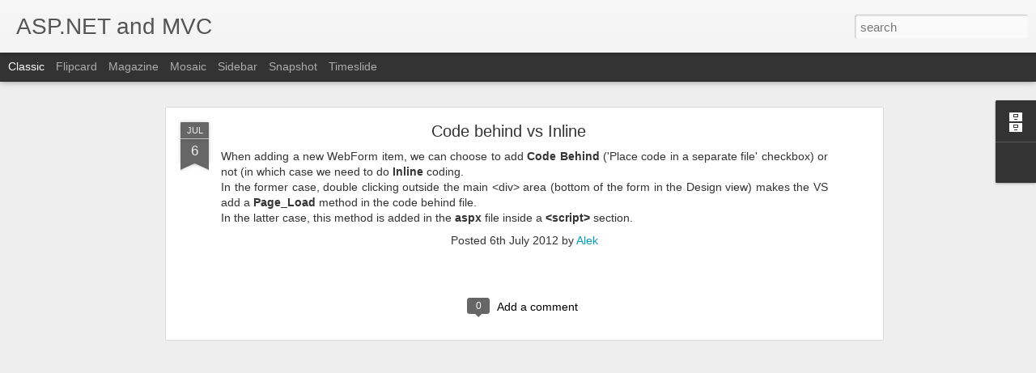

--- FILE ---
content_type: text/javascript; charset=UTF-8
request_url: http://clubasp.blogspot.com/?v=0&action=initial&widgetId=BlogArchive1&responseType=js&xssi_token=AOuZoY5LqpovHxqDcAzp2ioY7X2jXzuL2Q%3A1769319126328
body_size: 946
content:
try {
_WidgetManager._HandleControllerResult('BlogArchive1', 'initial',{'url': 'http://clubasp.blogspot.com/search?updated-min\x3d1969-12-31T16:00:00-08:00\x26updated-max\x3d292278994-08-17T07:12:55Z\x26max-results\x3d50', 'name': 'All Posts', 'expclass': 'expanded', 'toggleId': 'ALL-0', 'post-count': 59, 'data': [{'url': 'http://clubasp.blogspot.com/2013/', 'name': '2013', 'expclass': 'expanded', 'toggleId': 'YEARLY-1357027200000', 'post-count': 41, 'data': [{'url': 'http://clubasp.blogspot.com/2013/05/', 'name': 'May', 'expclass': 'expanded', 'toggleId': 'MONTHLY-1367391600000', 'post-count': 14, 'posts': [{'title': '[ASP.NET] Yellow screen of death', 'url': 'http://clubasp.blogspot.com/2013/05/aspnet-yellow-screen-of-death.html'}, {'title': '[MVC] Action filters', 'url': 'http://clubasp.blogspot.com/2013/05/mvc-action-filters.html'}, {'title': '[MVC] Action selectors', 'url': 'http://clubasp.blogspot.com/2013/05/mvc-action-selectors.html'}, {'title': '[MVC] Action results', 'url': 'http://clubasp.blogspot.com/2013/05/mvc-action-results.html'}, {'title': '[MVC] Encoding strings as HTML text', 'url': 'http://clubasp.blogspot.com/2013/05/mvc-encoding-strings-as-html-text.html'}, {'title': '[MVC] Action parameters', 'url': 'http://clubasp.blogspot.com/2013/05/mvc-action-parameters.html'}, {'title': '[MVC] Returning CONTENT from an action (instead of...', 'url': 'http://clubasp.blogspot.com/2013/05/mvc-returning-content-from-action.html'}, {'title': '[MVC] Order of routes', 'url': 'http://clubasp.blogspot.com/2013/05/mvc-order-of-routes.html'}, {'title': '[MVC] Obtaining routing information from inside an...', 'url': 'http://clubasp.blogspot.com/2013/05/mvc-obtaining-routing-information-from.html'}, {'title': '[MVC] Routing', 'url': 'http://clubasp.blogspot.com/2013/05/mvc-routing.html'}, {'title': '[MVC] Unit Testing', 'url': 'http://clubasp.blogspot.com/2013/05/mvc-unit-testing.html'}, {'title': '[MVC] Passing information from a Controller to a View', 'url': 'http://clubasp.blogspot.com/2013/05/mvc-passing-information-from-controller.html'}, {'title': '[MVC] MVC Design pattern in a nutshell, in the con...', 'url': 'http://clubasp.blogspot.com/2013/05/mvc-mvc-design-pattern-in-nutshell-in.html'}, {'title': '[HTML5] Document type and typical meta elements', 'url': 'http://clubasp.blogspot.com/2013/05/html5-document-type.html'}]}, {'url': 'http://clubasp.blogspot.com/2013/04/', 'name': 'April', 'expclass': 'collapsed', 'toggleId': 'MONTHLY-1364799600000', 'post-count': 1}, {'url': 'http://clubasp.blogspot.com/2013/03/', 'name': 'March', 'expclass': 'collapsed', 'toggleId': 'MONTHLY-1362124800000', 'post-count': 26}]}, {'url': 'http://clubasp.blogspot.com/2012/', 'name': '2012', 'expclass': 'collapsed', 'toggleId': 'YEARLY-1325404800000', 'post-count': 18, 'data': [{'url': 'http://clubasp.blogspot.com/2012/08/', 'name': 'August', 'expclass': 'collapsed', 'toggleId': 'MONTHLY-1343804400000', 'post-count': 1}, {'url': 'http://clubasp.blogspot.com/2012/07/', 'name': 'July', 'expclass': 'collapsed', 'toggleId': 'MONTHLY-1341126000000', 'post-count': 17}]}], 'toggleopen': 'MONTHLY-1367391600000', 'style': 'HIERARCHY', 'title': 'Blog Archive'});
} catch (e) {
  if (typeof log != 'undefined') {
    log('HandleControllerResult failed: ' + e);
  }
}


--- FILE ---
content_type: text/javascript; charset=UTF-8
request_url: http://clubasp.blogspot.com/?v=0&action=initial&widgetId=BlogArchive1&responseType=js&xssi_token=AOuZoY5LqpovHxqDcAzp2ioY7X2jXzuL2Q%3A1769319126328
body_size: 946
content:
try {
_WidgetManager._HandleControllerResult('BlogArchive1', 'initial',{'url': 'http://clubasp.blogspot.com/search?updated-min\x3d1969-12-31T16:00:00-08:00\x26updated-max\x3d292278994-08-17T07:12:55Z\x26max-results\x3d50', 'name': 'All Posts', 'expclass': 'expanded', 'toggleId': 'ALL-0', 'post-count': 59, 'data': [{'url': 'http://clubasp.blogspot.com/2013/', 'name': '2013', 'expclass': 'expanded', 'toggleId': 'YEARLY-1357027200000', 'post-count': 41, 'data': [{'url': 'http://clubasp.blogspot.com/2013/05/', 'name': 'May', 'expclass': 'expanded', 'toggleId': 'MONTHLY-1367391600000', 'post-count': 14, 'posts': [{'title': '[ASP.NET] Yellow screen of death', 'url': 'http://clubasp.blogspot.com/2013/05/aspnet-yellow-screen-of-death.html'}, {'title': '[MVC] Action filters', 'url': 'http://clubasp.blogspot.com/2013/05/mvc-action-filters.html'}, {'title': '[MVC] Action selectors', 'url': 'http://clubasp.blogspot.com/2013/05/mvc-action-selectors.html'}, {'title': '[MVC] Action results', 'url': 'http://clubasp.blogspot.com/2013/05/mvc-action-results.html'}, {'title': '[MVC] Encoding strings as HTML text', 'url': 'http://clubasp.blogspot.com/2013/05/mvc-encoding-strings-as-html-text.html'}, {'title': '[MVC] Action parameters', 'url': 'http://clubasp.blogspot.com/2013/05/mvc-action-parameters.html'}, {'title': '[MVC] Returning CONTENT from an action (instead of...', 'url': 'http://clubasp.blogspot.com/2013/05/mvc-returning-content-from-action.html'}, {'title': '[MVC] Order of routes', 'url': 'http://clubasp.blogspot.com/2013/05/mvc-order-of-routes.html'}, {'title': '[MVC] Obtaining routing information from inside an...', 'url': 'http://clubasp.blogspot.com/2013/05/mvc-obtaining-routing-information-from.html'}, {'title': '[MVC] Routing', 'url': 'http://clubasp.blogspot.com/2013/05/mvc-routing.html'}, {'title': '[MVC] Unit Testing', 'url': 'http://clubasp.blogspot.com/2013/05/mvc-unit-testing.html'}, {'title': '[MVC] Passing information from a Controller to a View', 'url': 'http://clubasp.blogspot.com/2013/05/mvc-passing-information-from-controller.html'}, {'title': '[MVC] MVC Design pattern in a nutshell, in the con...', 'url': 'http://clubasp.blogspot.com/2013/05/mvc-mvc-design-pattern-in-nutshell-in.html'}, {'title': '[HTML5] Document type and typical meta elements', 'url': 'http://clubasp.blogspot.com/2013/05/html5-document-type.html'}]}, {'url': 'http://clubasp.blogspot.com/2013/04/', 'name': 'April', 'expclass': 'collapsed', 'toggleId': 'MONTHLY-1364799600000', 'post-count': 1}, {'url': 'http://clubasp.blogspot.com/2013/03/', 'name': 'March', 'expclass': 'collapsed', 'toggleId': 'MONTHLY-1362124800000', 'post-count': 26}]}, {'url': 'http://clubasp.blogspot.com/2012/', 'name': '2012', 'expclass': 'collapsed', 'toggleId': 'YEARLY-1325404800000', 'post-count': 18, 'data': [{'url': 'http://clubasp.blogspot.com/2012/08/', 'name': 'August', 'expclass': 'collapsed', 'toggleId': 'MONTHLY-1343804400000', 'post-count': 1}, {'url': 'http://clubasp.blogspot.com/2012/07/', 'name': 'July', 'expclass': 'collapsed', 'toggleId': 'MONTHLY-1341126000000', 'post-count': 17}]}], 'toggleopen': 'MONTHLY-1367391600000', 'style': 'HIERARCHY', 'title': 'Blog Archive'});
} catch (e) {
  if (typeof log != 'undefined') {
    log('HandleControllerResult failed: ' + e);
  }
}
